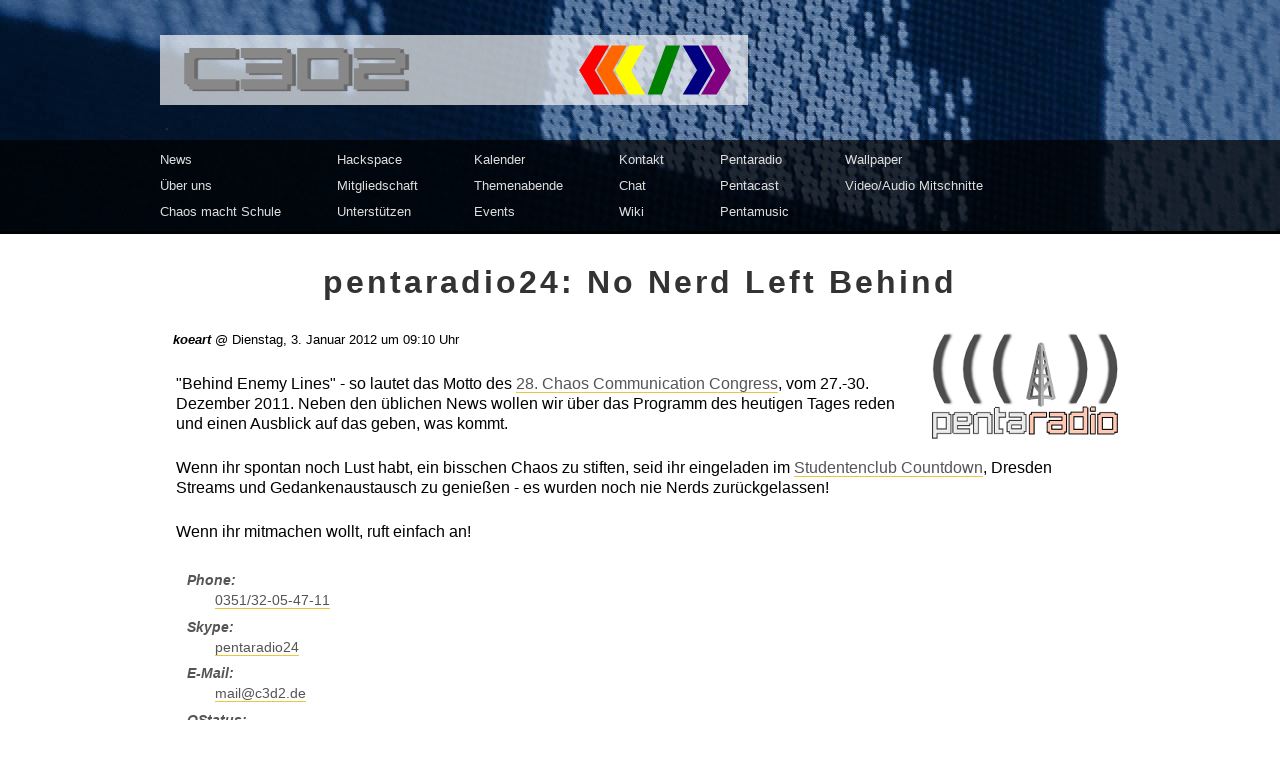

--- FILE ---
content_type: text/html
request_url: https://c3d2.de/news/pentaradio24-20111227.html
body_size: 2678
content:
<html xmlns="http://www.w3.org/1999/xhtml" lang="de" xml:lang="de">
  <head>
    <title>&lt;&lt;&lt;/&gt;&gt; Chaos Computer Club Dresden | C3D2pentaradio24: No Nerd Left Behind</title>
    <meta charset="utf-8"/>
    <meta http-equiv="content-type" content="text/html; charset=UTF-8"/>
    <meta name="age-de-meta-label" content="age=0 hash:2f543505f7d9014bc35c3bc405bb6739c7ee87bd kind=sl protocol=all"/>
    <meta name="lightning" content="lnurlp:value4value@c3d2.de"/>
    <meta property="og:image" content="https://c3d2.de/images/logo.svg"/>
    <meta name="robots" content="index,follow"/>
    <meta name="description" content="&lt;&lt;&lt;/&gt;&gt; C3D2, der Erfahrungsaustauschkreis aus Dresden"/>
    <meta name="keywords" content="c3d2 ccc dresden sachsen hacker"/>
    <meta name="DC.Creator" content="Fnordic walker"/>
    <meta name="DC.Description" content="&lt;&lt;&lt;/&gt;&gt; C3D2, der Erfahrungsaustauschkreis aus Dresden"/>
    <meta name="DC.Publisher" content="Chaos Computer Club Dresden"/>
    <meta name="DC.Date" content="May 23 1981"/>
    <meta name="DC.Type" content="Text"/>
    <meta name="DC.Format" content="text/html"/>
    <meta name="DC.Language" content="de"/>
    <meta name="DC.Coverage" content="Dresden"/>
    <meta name="DC.Title" content="C3D2: Chaos Computer Club Dresden"/>
    <meta name="generator" content="C3D2-Web"/>
    <meta name="language" content="de"/>
    <meta name="author" content="Fnordic walker"/>
    <meta name="date" content="May 23 1981"/>
    <meta name="fediverse:creator" content="@c3d2@c3d2.social"/>
    <link rel="icon" type="image/png" href="../favicon.ico"/>
    <link rel="alternate" type="application/rss+xml" title="RSS 2.0" href="../news-rss.xml"/>
    <link rel="alternate" type="application/atom+xml" title="Atom 1.0" href="../news-atom.xml"/>
    <link rel="stylesheet" title="Default" type="text/css" href="../style/default.css"/>
    <link rel="space-api" title="Hackerspace API Endpoint" type="application/json" href="../spaceapi.json"/>
    <link rel="me" href="https://c3d2.social/@c3d2"/>
    <link rel="me" href="https://c3d2.social/@datenspuren"/>
    <script src="../script/jquery-1.8.3.min.js" type="text/javascript" defer="defer">
    </script>
    <script src="../script/jquery.dataset.js" type="text/javascript" defer="defer">
    </script>
    <script src="../script/play-resources.js" type="text/javascript" defer="defer">
    </script>
  </head>
  <body>
    <div id="page">
      <div id="logo">
        <a href="/">
          <h1>&lt;&lt;&lt;/&gt;&gt; Chaos Computer Club Dresden | c3d2</h1>
        </a>
        <nav id="navigation">
          <div id="navgroups">
            <ul>
    <li><a href="../news.html">News</a></li>
    <li><a href="../whois.html">Über uns</a></li>
    <li><a href="../schule.html">Chaos macht Schule</a></li>
  </ul>
            <ul>
    <li><a href="../space.html">Hackspace</a></li>
    <li><a href="../membership.html">Mitgliedschaft</a></li>
    <li><a href="../unterstuetzen.html">Unterstützen</a></li>
  </ul>
            <ul>
    <li><a href="../calendar.html">Kalender</a></li>
    <li><a href="../themenabende.html">Themenabende</a></li>
    <li><a href="../events.html">Events</a></li>
  </ul>
            <ul>
    <li><a href="../kontakt.html" title="Kontakt">Kontakt</a></li>
    <li><a href="../muc.html" title="Chatraum">Chat</a></li>
    <li><a href="https://wiki.c3d2.de/">Wiki</a></li>
  </ul>
            <ul>
    <li><a href="../radio.html" title="(((c3d2))) Pentaradio 24">Pentaradio</a></li>
    <li><a href="../podcast.html" title="(((c3d2))) Pentacast">Pentacast</a></li>
    <li><a href="../pentamusic.html" title="(((c3d2))) Pentamusic">Pentamusic</a></li>
  </ul>
            <ul>
    <li><a href="../shop.html">Wallpaper</a></li>
    <li><a href="../warez.html">Video/Audio Mitschnitte</a></li>
  </ul>
          </div>
        </nav>
      </div>
      <section id="content"><h2>pentaradio24: No Nerd Left Behind</h2><small class="news_author">koeart</small><small class="news_date">
      @
      <time datetime="2012-01-03T09:10:00" pubdate="pubdate">Dienstag, 3. Januar 2012 um 09:10 Uhr</time></small>
  <img src="../images/pentaradio.png" title="(((pentaradio))" alt="(((pentaradio))" loading="lazy" class="right"/>
  <p>
      "Behind Enemy Lines" - so lautet das Motto des <a href="https://events.ccc.de">28. Chaos Communication Congress</a>, vom 27.-30. Dezember 2011. Neben den üblichen News wollen wir über das Programm des heutigen Tages reden und einen Ausblick auf das geben, was kommt.
  </p>
  <p>
    Wenn ihr spontan noch Lust habt, ein bisschen Chaos zu stiften, seid ihr eingeladen im <a href="http://www.countdown-dresden.de/">Studentenclub Countdown</a>, Dresden Streams und Gedankenaustausch zu genießen - es wurden noch nie Nerds zurückgelassen!
  </p>
  
    <p>
        Wenn ihr mitmachen wollt, ruft einfach an!
    </p>
    <dl class="">
      <dt>Phone</dt>
      <dd><a href="tel:+49-351-32054711">0351/32-05-47-11</a></dd>
      <dt>Skype</dt>
      <dd><a href="skype:pentaradio24?call">pentaradio24</a></dd>
      <dt>E-Mail</dt>
      <dd><a href="../kontakt.html">mail@c3d2.de</a></dd>
      <dt>OStatus</dt>
      <dd><a href="http://identi.ca/pentaradio">@pentaradio@identi.ca</a></dd>
      <dt>Twitter</dt>
      <dd><a href="http://twitter.com/pentaradio">@pentaradio</a></dd>
      <dt>Live-Chat</dt>
      <dd><a href="http://www.c3d2.de/muc.html">Jabber MUC</a></dd>
    </dl>
    <p>
      Live hören könnt ihr uns am Dienstag, dem 22. November wieder ab 21:30 Uhr auf <a href="http://coloradio.org/">coloRadio</a> (<a href="http://hub.fueralle.org/coloradio160mp3.m3u">Stream</a>).
    </p>
    <p>
        Linkliste
    </p>
    <ul>
        <li><a href="http://events.ccc.de/">28c3 Veranstaltungsseite</a></li>
	<li><a href="http://www.8bitpeoples.com/mp3/get/632/8bp106-01-animal_style-outer_trace.mp3">Animal Style - Outer Trace</a></li>
	<li><a href="http://www.8bitpeoples.com/mp3/get/633/8bp106-02-animal_style-antibiotics_bitch.mp3">Animal Style - Antibiotics Bitch</a></li>
	<li><a href="http://www.jamendo.com/en/track/524770">Professor Kliq - All Control (Hard Version)</a></li>
	<li><a href="http://binaerpilot.no/albums/nordland/01_binaerpilot_-_axxo.mp3">Binärpilot - aXXo</a></li>
    </ul>
  
  <ul><li class="resource"><a href="http://ftp.c3d2.de/pentaradio/pentaradio-2011-12-27.ogg" type="application/ogg" class="mime" rel="enclosure">pentaradio24 vom 27. Dezember 2011</a><span class="resource-meta">
        (Ogg Vorbis, 79.6 MiB)
      </span></li>
    <li class="alternative"><a href="http://ftp.c3d2.de/pentaradio/pentaradio-2011-12-27.mp3" type="audio/mpeg" class="mime" rel="enclosure">pentaradio24 vom 27. Dezember 2011</a><span class="resource-meta">
        (MPEG-Audio, 118.0 MiB)
      </span></li>
  </ul>
  <ul><li class="resource"><a href="http://ftp.c3d2.de/pentaradio/pentaradio-2011-12-27-interview2.ogg" type="application/ogg" class="mime" rel="enclosure">pentaradio24 vom 27. Dezember 2011, Interview Anne Roth</a><span class="resource-meta">
        (Ogg Vorbis, 8.9 MiB)
      </span></li>
  </ul>
</section>
      <footer id="footer">
        <!-- ### Footer ### -->
        <ul>
          <li>
            <!-- Creative Commons License -->
            <a rel="license" href="https://creativecommons.org/licenses/by-sa/2.0/de/deed.de">
              <img src="../images/footer/cc-somerights20.png" width="88" height="31" alt="Creative Commons License" title="Creative Commons Attribution-ShareAlike 2.0 Germany License" loading="lazy"/>
            </a>
            <!--
	      <rdf:RDF xmlns="http://web.resource.org/cc/"
	      xmlns:dc="http://purl.org/dc/elements/1.1/"
	      xmlns:rdf="http://www.w3.org/1999/02/22-rdf-syntax-ns#">
	      <Work rdf:about="">
              <dc:type rdf:resource="http://purl.org/dc/dcmitype/Interactive" />
              <license rdf:resource="http://creativecommons.org/licenses/by-sa/2.0/de/" />
	      </Work>

	      <License rdf:about="http://creativecommons.org/licenses/by-sa/2.0/de/">
              <permits rdf:resource="http://web.resource.org/cc/Reproduction" />
              <permits rdf:resource="http://web.resource.org/cc/Distribution" />
              <requires rdf:resource="http://web.resource.org/cc/Notice" />
              <requires rdf:resource="http://web.resource.org/cc/Attribution" />
              <permits rdf:resource="http://web.resource.org/cc/DerivativeWorks" />
              <requires rdf:resource="http://web.resource.org/cc/ShareAlike" />
	      </License>
	      </rdf:RDF>
	    -->
          </li>
          <li>
            <p>
              <a href="https://www.ccc.de/de/club/unvereinbarkeitserklaerung-des-ccc">Unvereinbarkeitserklärung</a>
              <a href="../impressum.html">Impressum</a>
              <a href="../datenschutz.html">Datenschutz</a>
              <a href="https://status.c3d2.de/">Status</a>
            </p>
            <p id="last-built">built 2026-01-25 19:23:23</p>
          </li>
          <li>
            <a href="https://www.w3.org/html/logo/">
              <img src="../images/footer/html5-badge-h-multimedia-semantics.png" width="83" height="32" alt="HTML5 Powered with Multimedia, and Semantics" title="HTML5 Powered with Multimedia, and Semantics" loading="lazy"/>
            </a>
          </li>
        </ul>
        <small class="hidden">
	Cover, Concealment, Camouflage, Denial and Deception
      </small>
      </footer>
    </div>
  </body>
</html>


--- FILE ---
content_type: text/javascript
request_url: https://c3d2.de/script/play-resources.js
body_size: 2032
content:
function arrayMap(array, iter) {
    if (array.map)
	return array.map(iter);
    else {
	var result = [], i;
	for(i = 0; i < array.length; i++)
	    result.push(iter(array[i]));
	return result;
    }
}

function arraySome(array, iter) {
    if (array.some)
	return array.some(iter);
    else {
	var i;
	for(i = 0; i < array.length; i++)
	    if (iter(array[i]))
		return true;
	return false;
    }
}

function arrayForEach(array, iter) {
    if (array.forEach)
	array.forEach(iter);
    else {
	var i;
	for(i = 0; i < array.length; i++)
	    iter(array[i]);
    }
}

function addButton(container, res, chapters) {
    var button = $('<a class="play" title="Abspielen"><span class="postercaption">▶ Play</span></a>');
    if (res.poster) {
	var img = $('<img class="poster"/>');
	img.attr('src', res.poster);
	if (res.preview) {
	    button.mouseover(function() {
		img.attr('src', res.preview);
	    });
	    button.mouseout(function() {
		img.attr('src', res.poster);
	    });
	}
	button.append(img);
    } else {
	/* No poster */
	button.text('▶ Play');
	button.addClass('no-poster');
    }

    button.click(function() {
	button.remove();

	addPlayer(container, res, chapters);

	var section = container.parents().
	    filter(function() {
		return $(this).hasClass('video-resource');
	    })[0];
	if (section)
	    $(section).addClass("playing");
    });
    container.append(button);
}

function parseTime(time) {
    var parts = time.split(":"), part;
    var r = 0;
    while((part = parts.shift())) {
	r = r * 60 + parseInt(part, 10);
    }
    return r;
}

function addPlayer(container, res, chapters) {
    var types = arrayMap(res, function(res) {
	return res.type;
    });
    /* Can we have <audio> or <video> please?
     *
     * Video must be prefered over audio because <audio> can play
     * videos too.
     */
    var html5player;
    if (arraySome(types, canPlayVideo)) {
	html5player = $('<video controls="controls" autoplay="autoplay"></video>');
    } else if (arraySome(types, canPlayAudio)) {
	html5player = $('<audio controls="controls" autoplay="autoplay"></audio>');
    }
    /* ...install sources */
    if (html5player) {
	arrayForEach(res, function(r) {
	    var src = $('<source/>');
	    src.attr('src', r.href);
	    src.attr('type', r.type);
	    html5player.append(src);
	});
    }

    /* Anything else than HTML5? */
    var fallback;
    arrayForEach(res, function(r) {
	if (fallback)  /* Got one already */
	    return;

	if (r.type === 'audio/mpeg') {
	    var movie = '/script/dewplayer-mini.swf?showtime=1&amp;autostart=1&amp;mp3=' + r.href;
	    fallback = $('<object type="application/x-shockwave-flash" width="150" height="20">' +
		'<param name="wmode" value="transparent"/>' +
		'<param name="allowScriptAccess" value="always"/>' +
		'<param name="movie"/>' +
		'</object>');
	    fallback.attr('data', movie);
	    fallback.find('param[name="movie"]').attr('value', movie);
	} else if (r.type === 'video/x-flv') {
	    /* Create unique id for multiple containers on one page */
	    var containerId = 'flowplayer' + Math.round(Math.random() * 9999);
	    fallback = $('<div>Moment bitte</div>');
	    fallback.attr('id', containerId);
	    /* Defer loading because fallback needs to be appended first, and we want that .js on demand anyway */
	    window.setTimeout(function() {
		loadFlowplayer(function() {
		    fallback.text('');
		    flowplayer(containerId, { src: '/script/flowplayer-3.2.5.swf' },
			       { clip: r.href });
		});
	    }, 1);
	}
    });

    /* Add stuff to page */
    if (html5player) {
	if (fallback)
	    html5player.append(fallback);
	container.append(html5player);
	if (chapters[0]) {
	    var dl = $('<dl class="chapters"></dl>');
	    var prevStart;
	    chapters.find('chapter').each(function() {
		var title = this.getAttribute('title');
		var start = this.getAttribute('start');
		var href = this.getAttribute('href');
		if (start && start != prevStart) {
		    var dt = $('<dt><a href="#"></a></dt>');
		    var dt_a = dt.find('a');
		    dt_a.text(start);
		    dt_a.click(function(ev) {
			ev.preventDefault();
			html5player[0].currentTime = parseTime(start);
		    });
		    dl.append(dt);
		}
		prevStart = start;
		var dd = $('<dd></dd>');
		if (href) {
		    var dd_a = $('<a></a>');
		    dd_a.attr('href', href);
		    dd_a.text(title);
		    dd.append(dd_a);
		} else {
		    dd.text(title);
		}
		dl.append(dd);
	    });
	    container.append(dl);
	}
    } else if (fallback) {
	container.append(fallback);
    } else {
	container.append('<p>Upps, das musst du wohl erstmal herunterladen</p>');
    }
}

$(document).ready(function() {
  try {
    /* Iterate over all resources in HTML output */
    $('.resource').each(function() {
	var resource = { href: $(this).find('a').attr('href'),
			 type: $(this).find('a').attr('type') };
	var poster = $(this).dataset('poster');
	var preview = $(this).dataset('preview');

	/* Get all associated alternatives */
	var alternativeEls = $(this).nextUntil('.resource');
	var alternatives = alternativeEls.find('a').
	    map(function() {
		    return { href: $(this).attr('href'),
			     type: $(this).attr('type') };
		}).
	    toArray();

	var res = [resource].concat(alternatives);
	if (poster)
	    res.poster = poster;
	if (preview)
	    res.preview = preview;

	/* Check playability */
	if (arraySome(arrayMap(res, function(r) {
	    return r.type;
	}), canPlay)) {
	    var liEl = $('<li class="play-resource"></li>');
	    $(this).before(liEl);
	    var player = addButton(liEl, res, $(this).find('chapters'));
	}
    });
  } catch (x) {
    if (console && console.error)
      console.error(x);
  }
});

function canPlay(type) {
    return canPlayAudio(type) ||
	canPlayVideo(type) ||
	canFallback(type);
}

/**
 * From http://diveintohtml5.org/everything.html
 */
function canPlayAudio(type) {
    var a = document.createElement('audio');
    return !!(a.canPlayType &&
	      a.canPlayType(type).replace(/no/, ''));
}

/**
 * Partially from http://diveintohtml5.org/everything.html
 *
 * But we don't want audio/* as <video>
 */
function canPlayVideo(type) {
    var v = document.createElement('video');
    return !!(v.canPlayType &&
	      v.canPlayType(type).replace(/no/, '') &&
	      !(/^audio\//.test(type)));
}

function canFallback(type) {
    return type === 'audio/mpeg' ||
	type === 'video/x-flv';
}

function loadFlowplayer(cb) {
    if (window.flowplayer)
	cb();
    else {
	var playerScript = $('<script type="text/javascript" src="/script/flowplayer-3.2.4.min.js"></script>');
	$(document).append(playerScript);
	/* Cannot use load event because it won't work if when cached */
	var interval = window.setInterval(function() {
	    if (window.flowplayer) {
		window.clearInterval(interval);
		cb();
	    }
	}, 100);
    }
}
